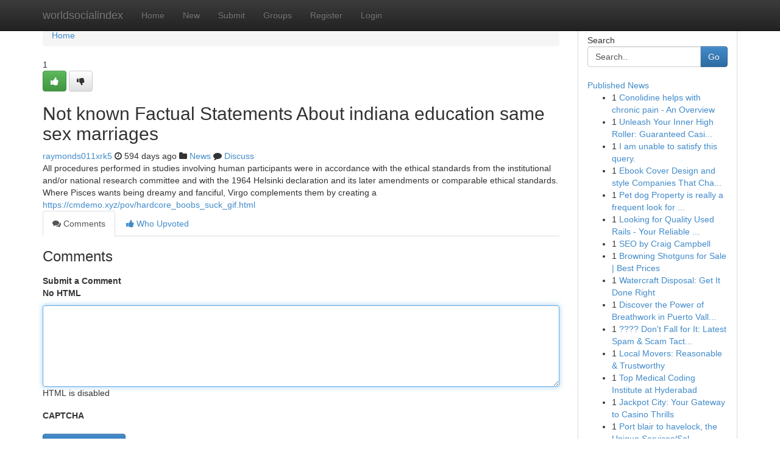

--- FILE ---
content_type: text/html; charset=UTF-8
request_url: https://worldsocialindex.com/story2604765/not-known-factual-statements-about-indiana-education-same-sex-marriages
body_size: 5169
content:
<!DOCTYPE html>
<html class="no-js" dir="ltr" xmlns="http://www.w3.org/1999/xhtml" xml:lang="en" lang="en"><head>

<meta http-equiv="Pragma" content="no-cache" />
<meta http-equiv="expires" content="0" />
<meta http-equiv="Content-Type" content="text/html; charset=UTF-8" />	
<title>Not known Factual Statements About indiana education same sex marriages</title>
<link rel="alternate" type="application/rss+xml" title="worldsocialindex.com &raquo; Feeds 1" href="/rssfeeds.php?p=1" />
<link rel="alternate" type="application/rss+xml" title="worldsocialindex.com &raquo; Feeds 2" href="/rssfeeds.php?p=2" />
<link rel="alternate" type="application/rss+xml" title="worldsocialindex.com &raquo; Feeds 3" href="/rssfeeds.php?p=3" />
<link rel="alternate" type="application/rss+xml" title="worldsocialindex.com &raquo; Feeds 4" href="/rssfeeds.php?p=4" />
<link rel="alternate" type="application/rss+xml" title="worldsocialindex.com &raquo; Feeds 5" href="/rssfeeds.php?p=5" />
<link rel="alternate" type="application/rss+xml" title="worldsocialindex.com &raquo; Feeds 6" href="/rssfeeds.php?p=6" />
<link rel="alternate" type="application/rss+xml" title="worldsocialindex.com &raquo; Feeds 7" href="/rssfeeds.php?p=7" />
<link rel="alternate" type="application/rss+xml" title="worldsocialindex.com &raquo; Feeds 8" href="/rssfeeds.php?p=8" />
<link rel="alternate" type="application/rss+xml" title="worldsocialindex.com &raquo; Feeds 9" href="/rssfeeds.php?p=9" />
<link rel="alternate" type="application/rss+xml" title="worldsocialindex.com &raquo; Feeds 10" href="/rssfeeds.php?p=10" />
<meta name="google-site-verification" content="m5VOPfs2gQQcZXCcEfUKlnQfx72o45pLcOl4sIFzzMQ" /><meta name="Language" content="en-us" />
<meta name="viewport" content="width=device-width, initial-scale=1.0">
<meta name="generator" content="Kliqqi" />

          <link rel="stylesheet" type="text/css" href="//netdna.bootstrapcdn.com/bootstrap/3.2.0/css/bootstrap.min.css">
             <link rel="stylesheet" type="text/css" href="https://cdnjs.cloudflare.com/ajax/libs/twitter-bootstrap/3.2.0/css/bootstrap-theme.css">
                <link rel="stylesheet" type="text/css" href="https://cdnjs.cloudflare.com/ajax/libs/font-awesome/4.1.0/css/font-awesome.min.css">
<link rel="stylesheet" type="text/css" href="/templates/bootstrap/css/style.css" media="screen" />

                         <script type="text/javascript" src="https://cdnjs.cloudflare.com/ajax/libs/modernizr/2.6.1/modernizr.min.js"></script>
<script type="text/javascript" src="https://cdnjs.cloudflare.com/ajax/libs/jquery/1.7.2/jquery.min.js"></script>
<style></style>
<link rel="alternate" type="application/rss+xml" title="RSS 2.0" href="/rss"/>
<link rel="icon" href="/favicon.ico" type="image/x-icon"/>
</head>

<body dir="ltr">

<header role="banner" class="navbar navbar-inverse navbar-fixed-top custom_header">
<div class="container">
<div class="navbar-header">
<button data-target=".bs-navbar-collapse" data-toggle="collapse" type="button" class="navbar-toggle">
    <span class="sr-only">Toggle navigation</span>
    <span class="fa fa-ellipsis-v" style="color:white"></span>
</button>
<a class="navbar-brand" href="/">worldsocialindex</a>	
</div>
<span style="display: none;"><a href="/forum">forum</a></span>
<nav role="navigation" class="collapse navbar-collapse bs-navbar-collapse">
<ul class="nav navbar-nav">
<li ><a href="/">Home</a></li>
<li ><a href="/new">New</a></li>
<li ><a href="/submit">Submit</a></li>
                    
<li ><a href="/groups"><span>Groups</span></a></li>
<li ><a href="/register"><span>Register</span></a></li>
<li ><a data-toggle="modal" href="#loginModal">Login</a></li>
</ul>
	

</nav>
</div>
</header>
<!-- START CATEGORIES -->
<div class="subnav" id="categories">
<div class="container">
<ul class="nav nav-pills"><li class="category_item"><a  href="/">Home</a></li></ul>
</div>
</div>
<!-- END CATEGORIES -->
	
<div class="container">
	<section id="maincontent"><div class="row"><div class="col-md-9">

<ul class="breadcrumb">
	<li><a href="/">Home</a></li>
</ul>

<div itemscope itemtype="http://schema.org/Article" class="stories" id="xnews-2604765" >


<div class="story_data">
<div class="votebox votebox-published">

<div itemprop="aggregateRating" itemscope itemtype="http://schema.org/AggregateRating" class="vote">
	<div itemprop="ratingCount" class="votenumber">1</div>
<div id="xvote-3" class="votebutton">
<!-- Already Voted -->
<a class="btn btn-default btn-success linkVote_3" href="/login" title=""><i class="fa fa-white fa-thumbs-up"></i></a>
<!-- Bury It -->
<a class="btn btn-default linkVote_3" href="/login"  title="" ><i class="fa fa-thumbs-down"></i></a>


</div>
</div>
</div>
<div class="title" id="title-3">
<span itemprop="name">

<h2 id="list_title"><span>Not known Factual Statements About indiana education same sex marriages</span></h2></span>	
<span class="subtext">

<span itemprop="author" itemscope itemtype="http://schema.org/Person">
<span itemprop="name">
<a href="/user/raymonds011xrk5" rel="nofollow">raymonds011xrk5</a> 
</span></span>
<i class="fa fa-clock-o"></i>
<span itemprop="datePublished">  594 days ago</span>

<script>
$(document).ready(function(){
    $("#list_title span").click(function(){
		window.open($("#siteurl").attr('href'), '', '');
    });
});
</script>

<i class="fa fa-folder"></i> 
<a href="/groups">News</a>

<span id="ls_comments_url-3">
	<i class="fa fa-comment"></i> <span id="linksummaryDiscuss"><a href="#discuss" class="comments">Discuss</a>&nbsp;</span>
</span> 





</div>
</div>
<span itemprop="articleBody">
<div class="storycontent">
	
<div class="news-body-text" id="ls_contents-3" dir="ltr">
All procedures performed in studies involving human participants were in accordance with the ethical standards from the institutional and/or national research committee and with the 1964 Helsinki declaration and its later amendments or comparable ethical standards. Where Pisces wants being dreamy and fanciful, Virgo complements them by creating a <a id="siteurl" target="_blank" href="https://cmdemo.xyz/pov/hardcore_boobs_suck_gif.html">https://cmdemo.xyz/pov/hardcore_boobs_suck_gif.html</a><div class="clearboth"></div> 
</div>
</div><!-- /.storycontent -->
</span>
</div>

<ul class="nav nav-tabs" id="storytabs">
	<li class="active"><a data-toggle="tab" href="#comments"><i class="fa fa-comments"></i> Comments</a></li>
	<li><a data-toggle="tab" href="#who_voted"><i class="fa fa-thumbs-up"></i> Who Upvoted</a></li>
</ul>


<div id="tabbed" class="tab-content">

<div class="tab-pane fade active in" id="comments" >
<h3>Comments</h3>
<a name="comments" href="#comments"></a>
<ol class="media-list comment-list">

<a name="discuss"></a>
<form action="" method="post" id="thisform" name="mycomment_form">
<div class="form-horizontal">
<fieldset>
<div class="control-group">
<label for="fileInput" class="control-label">Submit a Comment</label>
<div class="controls">

<p class="help-inline"><strong>No HTML  </strong></p>
<textarea autofocus name="comment_content" id="comment_content" class="form-control comment-form" rows="6" /></textarea>
<p class="help-inline">HTML is disabled</p>
</div>
</div>


<script>
var ACPuzzleOptions = {
   theme :  "white",
   lang :  "en"
};
</script>

<div class="control-group">
	<label for="input01" class="control-label">CAPTCHA</label>
	<div class="controls">
	<div id="solvemedia_display">
	<script type="text/javascript" src="https://api.solvemedia.com/papi/challenge.script?k=1G9ho6tcbpytfUxJ0SlrSNt0MjjOB0l2"></script>

	<noscript>
	<iframe src="http://api.solvemedia.com/papi/challenge.noscript?k=1G9ho6tcbpytfUxJ0SlrSNt0MjjOB0l2" height="300" width="500" frameborder="0"></iframe><br/>
	<textarea name="adcopy_challenge" rows="3" cols="40"></textarea>
	<input type="hidden" name="adcopy_response" value="manual_challenge"/>
	</noscript>	
</div>
<br />
</div>
</div>

<div class="form-actions">
	<input type="hidden" name="process" value="newcomment" />
	<input type="hidden" name="randkey" value="75578554" />
	<input type="hidden" name="link_id" value="3" />
	<input type="hidden" name="user_id" value="2" />
	<input type="hidden" name="parrent_comment_id" value="0" />
	<input type="submit" name="submit" value="Submit Comment" class="btn btn-primary" />
	<a href="https://remove.backlinks.live" target="_blank" style="float:right; line-height: 32px;">Report Page</a>
</div>
</fieldset>
</div>
</form>
</ol>
</div>
	
<div class="tab-pane fade" id="who_voted">
<h3>Who Upvoted this Story</h3>
<div class="whovotedwrapper whoupvoted">
<ul>
<li>
<a href="/user/raymonds011xrk5" rel="nofollow" title="raymonds011xrk5" class="avatar-tooltip"><img src="/avatars/Avatar_100.png" alt="" align="top" title="" /></a>
</li>
</ul>
</div>
</div>
</div>
<!-- END CENTER CONTENT -->


</div>

<!-- START RIGHT COLUMN -->
<div class="col-md-3">
<div class="panel panel-default">
<div id="rightcol" class="panel-body">
<!-- START FIRST SIDEBAR -->

<!-- START SEARCH BOX -->
<script type="text/javascript">var some_search='Search..';</script>
<div class="search">
<div class="headline">
<div class="sectiontitle">Search</div>
</div>

<form action="/search" method="get" name="thisform-search" class="form-inline search-form" role="form" id="thisform-search" >

<div class="input-group">

<input type="text" class="form-control" tabindex="20" name="search" id="searchsite" value="Search.." onfocus="if(this.value == some_search) {this.value = '';}" onblur="if (this.value == '') {this.value = some_search;}"/>

<span class="input-group-btn">
<button type="submit" tabindex="21" class="btn btn-primary custom_nav_search_button" />Go</button>
</span>
</div>
</form>

<div style="clear:both;"></div>
<br />
</div>
<!-- END SEARCH BOX -->

<!-- START ABOUT BOX -->

	


<div class="headline">
<div class="sectiontitle"><a href="/">Published News</a></div>
</div>
<div class="boxcontent">
<ul class="sidebar-stories">

<li>
<span class="sidebar-vote-number">1</span>	<span class="sidebar-article"><a href="https://worldsocialindex.com/story5960481/conolidine-helps-with-chronic-pain-an-overview" class="sidebar-title">Conolidine helps with chronic pain - An Overview</a></span>
</li>
<li>
<span class="sidebar-vote-number">1</span>	<span class="sidebar-article"><a href="https://worldsocialindex.com/story5960480/unleash-your-inner-high-roller-guaranteed-casino-returns" class="sidebar-title">Unleash Your Inner High Roller: Guaranteed Casi...</a></span>
</li>
<li>
<span class="sidebar-vote-number">1</span>	<span class="sidebar-article"><a href="https://worldsocialindex.com/story5960479/i-am-unable-to-satisfy-this-query" class="sidebar-title">I am unable to satisfy this  query.</a></span>
</li>
<li>
<span class="sidebar-vote-number">1</span>	<span class="sidebar-article"><a href="https://worldsocialindex.com/story5960478/ebook-cover-design-and-style-companies-that-change-your-story-into-visible-art" class="sidebar-title">Ebook Cover Design and style Companies That Cha...</a></span>
</li>
<li>
<span class="sidebar-vote-number">1</span>	<span class="sidebar-article"><a href="https://worldsocialindex.com/story5960477/pet-dog-property-is-really-a-frequent-look-for-a-simple-reliable-way-to-buy-pet-materials-with-rapidly-shipping-and-obvious-product-or-service-information" class="sidebar-title">Pet dog Property is really a frequent look for ...</a></span>
</li>
<li>
<span class="sidebar-vote-number">1</span>	<span class="sidebar-article"><a href="https://worldsocialindex.com/story5960476/looking-for-quality-used-rails-your-reliable-source" class="sidebar-title">Looking for Quality Used Rails - Your Reliable ...</a></span>
</li>
<li>
<span class="sidebar-vote-number">1</span>	<span class="sidebar-article"><a href="https://worldsocialindex.com/story5960475/seo-by-craig-campbell" class="sidebar-title">SEO by Craig Campbell </a></span>
</li>
<li>
<span class="sidebar-vote-number">1</span>	<span class="sidebar-article"><a href="https://worldsocialindex.com/story5960474/browning-shotguns-for-sale-best-prices" class="sidebar-title">Browning Shotguns for Sale | Best Prices</a></span>
</li>
<li>
<span class="sidebar-vote-number">1</span>	<span class="sidebar-article"><a href="https://worldsocialindex.com/story5960473/watercraft-disposal-get-it-done-right" class="sidebar-title">Watercraft Disposal: Get It Done Right</a></span>
</li>
<li>
<span class="sidebar-vote-number">1</span>	<span class="sidebar-article"><a href="https://worldsocialindex.com/story5960472/discover-the-power-of-breathwork-in-puerto-vallarta" class="sidebar-title">Discover the Power of Breathwork in Puerto Vall...</a></span>
</li>
<li>
<span class="sidebar-vote-number">1</span>	<span class="sidebar-article"><a href="https://worldsocialindex.com/story5960471/don-t-fall-for-it-latest-spam-scam-tactics" class="sidebar-title">???? Don&#039;t Fall for It: Latest Spam &amp; Scam Tact...</a></span>
</li>
<li>
<span class="sidebar-vote-number">1</span>	<span class="sidebar-article"><a href="https://worldsocialindex.com/story5960470/local-movers-reasonable-trustworthy" class="sidebar-title">Local Movers: Reasonable &amp; Trustworthy</a></span>
</li>
<li>
<span class="sidebar-vote-number">1</span>	<span class="sidebar-article"><a href="https://worldsocialindex.com/story5960469/top-medical-coding-institute-at-hyderabad" class="sidebar-title">Top Medical Coding Institute at Hyderabad </a></span>
</li>
<li>
<span class="sidebar-vote-number">1</span>	<span class="sidebar-article"><a href="https://worldsocialindex.com/story5960468/jackpot-city-your-gateway-to-casino-thrills" class="sidebar-title">Jackpot City: Your Gateway to Casino Thrills</a></span>
</li>
<li>
<span class="sidebar-vote-number">1</span>	<span class="sidebar-article"><a href="https://worldsocialindex.com/story5960467/port-blair-to-havelock-the-unique-services-solutions-you-must-know" class="sidebar-title">Port blair to havelock, the Unique Services/Sol...</a></span>
</li>

</ul>
</div>

<!-- END SECOND SIDEBAR -->
</div>
</div>
</div>
<!-- END RIGHT COLUMN -->
</div></section>
<hr>

<!--googleoff: all-->
<footer class="footer">
<div id="footer">
<span class="subtext"> Copyright &copy; 2026 | <a href="/search">Advanced Search</a> 
| <a href="/">Live</a>
| <a href="/">Tag Cloud</a>
| <a href="/">Top Users</a>
| Made with <a href="#" rel="nofollow" target="_blank">Kliqqi CMS</a> 
| <a href="/rssfeeds.php?p=1">All RSS Feeds</a> 
</span>
</div>
</footer>
<!--googleon: all-->


</div>
	
<!-- START UP/DOWN VOTING JAVASCRIPT -->
	
<script>
var my_base_url='http://worldsocialindex.com';
var my_kliqqi_base='';
var anonymous_vote = false;
var Voting_Method = '1';
var KLIQQI_Visual_Vote_Cast = "Voted";
var KLIQQI_Visual_Vote_Report = "Buried";
var KLIQQI_Visual_Vote_For_It = "Vote";
var KLIQQI_Visual_Comment_ThankYou_Rating = "Thank you for rating this comment.";


</script>
<!-- END UP/DOWN VOTING JAVASCRIPT -->


<script type="text/javascript" src="https://cdnjs.cloudflare.com/ajax/libs/jqueryui/1.8.23/jquery-ui.min.js"></script>
<link href="https://cdnjs.cloudflare.com/ajax/libs/jqueryui/1.8.23/themes/base/jquery-ui.css" media="all" rel="stylesheet" type="text/css" />




             <script type="text/javascript" src="https://cdnjs.cloudflare.com/ajax/libs/twitter-bootstrap/3.2.0/js/bootstrap.min.js"></script>

<!-- Login Modal -->
<div class="modal fade" id="loginModal" tabindex="-1" role="dialog">
<div class="modal-dialog">
<div class="modal-content">
<div class="modal-header">
<button type="button" class="close" data-dismiss="modal" aria-hidden="true">&times;</button>
<h4 class="modal-title">Login</h4>
</div>
<div class="modal-body">
<div class="control-group">
<form id="signin" action="/login?return=/story2604765/not-known-factual-statements-about-indiana-education-same-sex-marriages" method="post">

<div style="login_modal_username">
	<label for="username">Username/Email</label><input id="username" name="username" class="form-control" value="" title="username" tabindex="1" type="text">
</div>
<div class="login_modal_password">
	<label for="password">Password</label><input id="password" name="password" class="form-control" value="" title="password" tabindex="2" type="password">
</div>
<div class="login_modal_remember">
<div class="login_modal_remember_checkbox">
	<input id="remember" style="float:left;margin-right:5px;" name="persistent" value="1" tabindex="3" type="checkbox">
</div>
<div class="login_modal_remember_label">
	<label for="remember" style="">Remember</label>
</div>
<div style="clear:both;"></div>
</div>
<div class="login_modal_login">
	<input type="hidden" name="processlogin" value="1"/>
	<input type="hidden" name="return" value=""/>
	<input class="btn btn-primary col-md-12" id="signin_submit" value="Sign In" tabindex="4" type="submit">
</div>
    
<hr class="soften" id="login_modal_spacer" />
	<div class="login_modal_forgot"><a class="btn btn-default col-md-12" id="forgot_password_link" href="/login">Forgotten Password?</a></div>
	<div class="clearboth"></div>
</form>
</div>
</div>
</div>
</div>
</div>

<script>$('.avatar-tooltip').tooltip()</script>
<script defer src="https://static.cloudflareinsights.com/beacon.min.js/vcd15cbe7772f49c399c6a5babf22c1241717689176015" integrity="sha512-ZpsOmlRQV6y907TI0dKBHq9Md29nnaEIPlkf84rnaERnq6zvWvPUqr2ft8M1aS28oN72PdrCzSjY4U6VaAw1EQ==" data-cf-beacon='{"version":"2024.11.0","token":"a7037403de394c34bea77864c3e7d2be","r":1,"server_timing":{"name":{"cfCacheStatus":true,"cfEdge":true,"cfExtPri":true,"cfL4":true,"cfOrigin":true,"cfSpeedBrain":true},"location_startswith":null}}' crossorigin="anonymous"></script>
</body>
</html>
